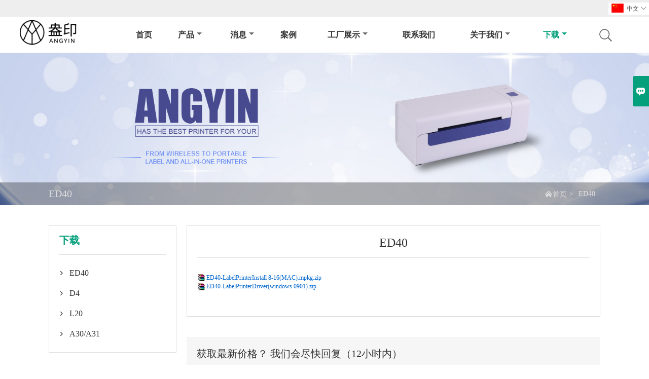

--- FILE ---
content_type: text/html; charset=UTF-8
request_url: http://cn.ayprt.com/download/ed40
body_size: 7010
content:
<!DOCTYPE html>
<html lang="zh-cn">
<head>
    <meta http-equiv="Content-Type" content="text/html; charset=utf-8">
    <meta http-equiv="X-UA-Compatible" content="IE=edge,chrome=1">
    <meta name="renderer" content="webkit">
    <meta name="viewport" content="width=device-width, initial-scale=1.0, maximum-scale=1.0, user-scalable=no">
    <meta name="apple-mobile-web-app-capable" content="yes">
    <meta name="apple-mobile-web-app-status-bar-style" content="black">
    <meta name="format-detection" content="telephone=no">
    <meta name="wap-font-scale" content="no">
                <title>热敏标签打印机公司,便宜便携式热敏打印机供应商</title>
            <meta name="description" content="热敏标签打印机品牌公司,热敏标签打印机定制采购,便携式热敏打印机制造商行情全面的参考!">
    <meta name="keywords" content="热敏标签打印机供应商,低价格热敏收据打印机,便携式热敏打印机公司,便携式热敏打印机价格,热敏收据打印机定制,便宜迷你打印机">
    <link rel="canonical" href="http://cn.ayprt.com/download/ed40" />
    <link rel="shortcut icon" href="https://img.waimaoniu.net/2514/2514-202108031140220782.ico">
    <link rel="stylesheet" href="/template/nmoban83/css/style-ayprt.css">
    <link rel="stylesheet" type="text/css" href="/template/nmoban83/iconfont/iconfont.css"/>
    <script src="/template/nmoban83/js/plugin.js"></script>
    <script src="/template/nmoban83/js/main_2.js"></script>
    <!--<script src="/template/nmoban83/js/fullpage.js"></script>-->

    </head>
<body>
<!--Header-->
<header>
    <div class="header-top mauto">
        <div class="menu">
            <div id="top1">
                <div class="top1c">
                    <div class="top1c_l">
                        <li class="website-mailbox"><p><i class="iconfont">&#xe624;</i></p><a href="/contact#inquiry_area"  target="_blank" onclick="imstat(this,3,'/im_state')">Eddie@futureprt.com，Crystal@futureprt.com</a></li>
                        <li class="website-phone"><p><i class="iconfont">&#xec76;</i></p><a href="/contact#inquiry_area"  target="_blank" onclick="imstat(this,4,'/im_state')">+86-18136659593</a></li>
                    </div>
                        <div class="language">
                            <div class="cur"><e class="cn">中文<i class="iconfont">&#xe635;</i></e>
                                <ul class="language-list">
                                                                            <li><a href="http://cn.ayprt.com/download/ed40" title="中文" class="cn" >中文</a></li>
                                                                            <li><a href="http://de.ayprt.com/download/ed40" title="Deutsch" class="de" >Deutsch</a></li>
                                                                            <li><a href="http://www.ayprt.com/download/ed40" title="English" class="en" >English</a></li>
                                                                            <li><a href="http://es.ayprt.com/download/ed40" title="Español" class="es" >Español</a></li>
                                                                            <li><a href="http://fr.ayprt.com/download/ed40" title="Français" class="fr" >Français</a></li>
                                                                            <li><a href="http://ja.ayprt.com/download/ed40" title="日本語" class="ja" >日本語</a></li>
                                                                            <li><a href="http://pt.ayprt.com/download/ed40" title="Português" class="pt" >Português</a></li>
                                                                    </ul>
                            </div>
                        </div>
                    <div class="clear"></div>
                </div>
            </div>
        </div>
    </div>
    <div class="header" id="fixedMenu">
        <div class="mauto">
            <a href="/" class="logo fl"><img alt="厦门盎印信息科技有限公司" data-src="https://img.waimaoniu.net/2514/2514-202108031127077014.png" src="/template/nmoban81/images/loading.png"></a>
            <div class="sv-acbl fr rel" >
                <form onsubmit="search(this);return false;" method="get">
                    <span class=""></span>
                    <p><input name="" id="key" type="text" class="c1" placeholder="Search entire store here..."><button class="search-btn"   type="submit"><i class="iconfont">&#xe6c9;</i></button></p>
                </form>
            </div>
            <script>
                function search(thatThis) {
                    var searchStr=$(thatThis).find('#key').val();
                    if (searchStr==''){return false}
                    location.href = '/product-search?key=' + $(thatThis).find('#key').val();
                }
            </script>
            <nav class="main-nav" role="navigation">
                <!-- Mobile menu toggle button (hamburger/x icon) -->
                <input id="main-menu-state" type="checkbox" />
                <label class="main-menu-btn" for="main-menu-state">
                    <span class="main-menu-btn-icon"></span>Toggle main menu visibility</label>
                <!-- Sample menu definition -->
                <ul id="main-menu" class="sm sm-blue">
                                            <li class=""><a href="/">首页</a>
                                                    </li>
                                            <li class=""><a href="/products">产品</a>
                                                            <ul>
                                                                            <li><a href="/product-list/portable-thermal-printer">便携式热敏打印机</a>
                                                                                    </li>
                                                                            <li><a href="/product-list/thermal-label-printer">热敏标签打印机</a>
                                                                                    </li>
                                                                            <li><a href="/product-list/thermal-receipt-printer">热敏收据打印机</a>
                                                                                    </li>
                                                                            <li><a href="/product-list/mini-printer">迷你打印机</a>
                                                                                    </li>
                                                                    </ul>
                                                    </li>
                                            <li class=""><a href="/news">消息</a>
                                                            <ul>
                                                                            <li><a href="/news-list/industry-news">行业新闻</a>
                                                                                    </li>
                                                                            <li><a href="/news-list/company-news">公司新闻</a>
                                                                                    </li>
                                                                    </ul>
                                                    </li>
                                            <li class=""><a href="/case">案例</a>
                                                    </li>
                                            <li class=""><a href="/factory">工厂展示</a>
                                                            <ul>
                                                                            <li><a href="/factory">生产车间</a>
                                                                                    </li>
                                                                            <li><a href="/factory">测试区</a>
                                                                                    </li>
                                                                    </ul>
                                                    </li>
                                            <li class=""><a href="/contact">联系我们</a>
                                                    </li>
                                            <li class=""><a href="/aboutus">关于我们</a>
                                                            <ul>
                                                                            <li><a href="/company-style">公司风采</a>
                                                                                    </li>
                                                                            <li><a href="/cert">认证</a>
                                                                                    </li>
                                                                            <li><a href="/team-service">团队服务</a>
                                                                                    </li>
                                                                            <li><a href="/delivery">货运交付</a>
                                                                                    </li>
                                                                    </ul>
                                                    </li>
                                            <li class="current"><a href="/download/ed40">下载</a>
                                                            <ul>
                                                                            <li><a href="/download/ed40">ED40</a>
                                                                                    </li>
                                                                            <li><a href="/download/d4">D4</a>
                                                                                    </li>
                                                                            <li><a href="/download/l20">L20</a>
                                                                                    </li>
                                                                            <li><a href="/download/a30a31">A30/A31</a>
                                                                                    </li>
                                                                    </ul>
                                                    </li>
                                    </ul>
            </nav>
        </div>
    </div>
</header>
<!-- HEADER END -->
<div class="ny-banner" style="background-image:url(https://img.waimaoniu.net/2514/2514-202108031120470379.jpg)">
    <div class="baloea">
        <div class="mauto">
            <div class="baloea_title">ED40</div>
            <div class="lboae">
                <ul>
                    <li><i class="iconfont">&#xe688;</i><a href="/">首页</a></li>
                    <li> > </li>
                    <li><span>ED40</span></li>
                </ul>
            </div>
        </div>
    </div>
</div>
<main>
    <div class="main_con">
        <div class="inner-page-l">
    <div class="sidebar-block">
        <div class="sidebar-block-but"><span>更多产品</span><button type="button"><i class="iconfont"></i></button></div>
                            <div class="sidebar-box sidebar-news">
                <div class="sidebar-title">
                    <span>下载</span>
                </div>
                <div class="sidebar-contant">
                    <ul>
                                                    <li>
                                <i class="iconfont">&#xe78d;</i>
                                <a href="/download/ed40">ED40</a>
                            </li>
                                                    <li>
                                <i class="iconfont">&#xe78d;</i>
                                <a href="/download/d4">D4</a>
                            </li>
                                                    <li>
                                <i class="iconfont">&#xe78d;</i>
                                <a href="/download/l20">L20</a>
                            </li>
                                                    <li>
                                <i class="iconfont">&#xe78d;</i>
                                <a href="/download/a30a31">A30/A31</a>
                            </li>
                                            </ul>
                </div>
            </div>
                <div class="sidebar-box">
            <div class="sidebar-title">
                <span>产品</span>
            </div>
            <div class="sidebar-contant sidebar-product">
                                    <dl>
                        <dt><a href="/product-list/portable-thermal-printer" title="便携式热敏打印机"><i></i>便携式热敏打印机</a></dt>
                                            </dl>
                                    <dl>
                        <dt><a href="/product-list/thermal-label-printer" title="热敏标签打印机"><i></i>热敏标签打印机</a></dt>
                                            </dl>
                                    <dl>
                        <dt><a href="/product-list/thermal-receipt-printer" title="热敏收据打印机"><i></i>热敏收据打印机</a></dt>
                                            </dl>
                                    <dl>
                        <dt><a href="/product-list/mini-printer" title="迷你打印机"><i></i>迷你打印机</a></dt>
                                            </dl>
                            </div>
        </div>
        <div class="sidebar-box sidebar-featured">
            <div class="sidebar-title">
                <span>特色产品</span>
            </div>
            <div class="sidebar-contant">
                <ul>
                                            <li>
                            <div class="item">
                                <div class="pro-media"><a href="/product/15mm-mobile-mini-thermal-label-printer-with-lithium-battery"><img alt="15MM 便携迷你热敏标签打印机" data-src="https://img.waimaoniu.net/2514/2514-202107151624328029_s.jpg" src="/template/nmoban83/images/loading.png"></a></div>
                                <div class="pro-detail-info">
                                    <div class="th"><a href="/product/15mm-mobile-mini-thermal-label-printer-with-lithium-battery">15MM 便携迷你热敏标签打印机</a></div>
                                    <span><a class="btn" href="/product/15mm-mobile-mini-thermal-label-printer-with-lithium-battery">更多</a></span>
                                </div>
                            </div>
                        </li>
                                            <li>
                            <div class="item">
                                <div class="pro-media"><a href="/product/58mm-portable-wireless-bluetooth-thermal-printer"><img alt="58MM 便携蓝牙热敏打印机" data-src="https://img.waimaoniu.net/2514/2514-202107151626226210_s.jpg" src="/template/nmoban83/images/loading.png"></a></div>
                                <div class="pro-detail-info">
                                    <div class="th"><a href="/product/58mm-portable-wireless-bluetooth-thermal-printer">58MM 便携蓝牙热敏打印机</a></div>
                                    <span><a class="btn" href="/product/58mm-portable-wireless-bluetooth-thermal-printer">更多</a></span>
                                </div>
                            </div>
                        </li>
                                            <li>
                            <div class="item">
                                <div class="pro-media"><a href="/product/80mm-mini-wireless-bluetooth-thermal-photo-printer"><img alt="80MM 迷你无线蓝牙热敏照片打印机" data-src="https://img.waimaoniu.net/2514/2514-202108031111354864_s.jpg" src="/template/nmoban83/images/loading.png"></a></div>
                                <div class="pro-detail-info">
                                    <div class="th"><a href="/product/80mm-mini-wireless-bluetooth-thermal-photo-printer">80MM 迷你无线蓝牙热敏照片打印机</a></div>
                                    <span><a class="btn" href="/product/80mm-mini-wireless-bluetooth-thermal-photo-printer">更多</a></span>
                                </div>
                            </div>
                        </li>
                                            <li>
                            <div class="item">
                                <div class="pro-media"><a href="/product/4inch-shipping-express-waybill-label-printer"><img alt="4 寸快递物流面单热敏签打印机" data-src="https://img.waimaoniu.net/2514/2514-202107151622541752_s.jpg" src="/template/nmoban83/images/loading.png"></a></div>
                                <div class="pro-detail-info">
                                    <div class="th"><a href="/product/4inch-shipping-express-waybill-label-printer">4 寸快递物流面单热敏签打印机</a></div>
                                    <span><a class="btn" href="/product/4inch-shipping-express-waybill-label-printer">更多</a></span>
                                </div>
                            </div>
                        </li>
                                    </ul>
            </div>
        </div>
        <div class="sidebar-box sidebar-contact">
    <div class="sidebar-title">
        <span>联系方式</span>
    </div>
    <div class="sidebar-contant">
                                <div class="mb-20"><div class="inner-title"><i class="iconfont">&#xec76;</i></div><tr><th></th><td><a href="/contact#inquiry_area">+86-18136659593</a></td></tr></div>
                                        <div class="mb-20"><div class="inner-title"><i class="iconfont">&#xe624;</i></div><tr><th></th><td><a href="/contact#inquiry_area">Eddie@futureprt.com，Crystal@futureprt.com</a></td></tr></div>                        <!--二维码-->
            </div>
</div>    </div>
</div>
<script type="text/javascript" src="/template/nmoban83/js/sidebar-product.js"></script>
<script type="text/javascript">
    $(function () {
        initSidebarClicker('span', '+', '-')
    })
</script>        <div class="inner-page-r" hsm="fader">
            <div class="news-info">
                <div class="mauto">
                    <div class="con">
                        <div class="head"><h3>ED40</h3></div>
                        <div class="edit">
                            <p style="line-height: 16px;"><img style="vertical-align: middle; margin-right: 2px;" src="https://admin.waimaoniu.com/UEditor/dialogs/attachment/fileTypeImages/icon_rar.gif"/><a style="font-size:12px; color:#0066cc;" href="https://img.waimaoniu.net/2514/2514-202112081549308858.zip" title="ED40-LabelPrinterInstall 8-16(MAC).mpkg.zip">ED40-LabelPrinterInstall 8-16(MAC).mpkg.zip</a></p><p style="line-height: 16px;"><img style="vertical-align: middle; margin-right: 2px;" src="https://admin.waimaoniu.com/UEditor/dialogs/attachment/fileTypeImages/icon_rar.gif"/><a style="font-size:12px; color:#0066cc;" href="https://img.waimaoniu.net/2514/2514-202112081549300093.zip" title="ED40-LabelPrinterDriver(windows 0901).zip">ED40-LabelPrinterDriver(windows 0901).zip</a></p><p><br/></p>                        </div>
                    </div>
                </div>
            </div>
            <style>
    .error {  color: red;  }
    /*邮件锚点*/
    .mail-anchor{ width: 100%; position:relative;}
    .mail-anchor #inquiry_area{ position: absolute; top:-120px;}
    .inner-message-row .item button.submitting{ padding-left: 50px;background-image: url(/template/images/loading2.gif);
        background-repeat: no-repeat;    background-position: 10px center; background-color: #fff;
        color: #999; border: 1px solid #ccc;cursor: not-allowed!important;}
    .inner-message-row .item button.submitting:active{ background-color: #fff;  color: #999;  border: 1px solid #ccc;}
</style>
<div class="mail-anchor">
    <div id="inquiry_area"></div>
</div>
<div class="inner-message" style="background-color: #f6f6f6;padding: 20px;">
    <div class="th" style="margin-bottom: 16px;">获取最新价格？ 我们会尽快回复（12小时内）</div>
    <div class="inner-message-row msg_bl">
        <form class="form_che" method="post" id="messageform1" name="messageform1">
            <!--普通跳转<form class="form_check" method="post" id="messageform1" name="messageform1">-->
            <input type="hidden" id="pid" name="pid" value="0"/>
                <input type="hidden" name="fromurl" value="">
                <script>
                    $(function(){
                        $('input[name="fromurl"]').val(window.location.href);
                    })
                </script>
            <!--<div class="item">
                <label for="subject"></label>
                <div class="inner-message-box">
                    <input type="text" class="input-lg form-full" value="" placeholder="*" name="subject" id="subject" required="true">
                </div>
            </div>-->
            <div class="item item-half" style="margin-bottom: 12px;">
                <div class="inner-message-half" style="background:#fff;">
                    <input type="text" class="input-lg form-full" value="" placeholder="您叫什么名字？" name="name" id="name">
                </div>
            </div>
            <div class="item item-half" style="margin-bottom: 12px;">
                <label for="phone"></label>
                <div class="inner-message-box" style="background:#fff;">
                    <input type="text" class="input-lg form-full" value="" placeholder="联系电话：" name="phone" id="phone" >
                </div>
            </div>
            <div class="item" style="margin-bottom: 12px;">
                <!--邮件出错提示语-->
                <label for="email"></label>
                <div class="inner-message-box" style="background:#fff;">
                    <input type="text" class="input-lg form-full" value="" placeholder="*您常用的联系Email：" id="email" name="email" required="true">
                </div>
            </div>
            <div class="item" style="margin-bottom: 12px;">
                <div class="inner-message-box" style="background:#fff;">
                    <input type="text" class="input-lg form-full" value="" placeholder="您的公司名称：" name="company" id="company">
                </div>
            </div>
            <div class="item" style="margin-bottom: 12px;">
                <div class="inner-message-box" style="background:#fff;">
                    <label for="message"></label>
                    <textarea placeholder="*您想咨询什么？" name="message" id="message" class="form-full" required="true"></textarea>
                </div>
            </div>
            <div class="item" style="margin-bottom: 12px;">
                <button class="btn-text t_submit" id="submit" style="display: inline-block">提交</button>
                <div style="display: inline-block; margin-left: 40px;">
                    <input type="checkbox" name="category" value="1" style="width: auto; height: auto;" /><a href="/privacypolicy" target="_blank"><p style="text-decoration: underline;color: #999; display: inline-block;">隐私协议</p></a>
                    <script>document.getElementsByName("category")[0].checked="checked";</script>
                </div>
            </div>
        </form>
    </div>
</div>        </div>
    </div>
</main><!--FOOTER -->
<footer>
    <div class="mauto">
        <div class="footer-head">
            <div class="footer-content-but"><span>更多服务</span><button type="button"><i class="iconfont"></i></button></div>
            <div class="footer-main">
                <div class="telbl">
                    <div class="d1"><a href="/contact">联系</a></div>
                    <div class="d2"><label>地址 : </label><a href="/contact#inquiry_area">厦门市翔安区翔虹路17号4楼</a></div>
                    <div class="d2"><label>电子邮件 : </label><a href="/contact#inquiry_area">Eddie@futureprt.com，Crystal@futureprt.com</a></div>
                    <div class="d2"><label>电话 : </label><a href="/contact#inquiry_area">+86-18136659593</a></div>
                                    </div>
                                    <dl>
                        <dt>信息</dt>
                                                    <dd><a href="/delivery">交货</a></dd>
                                                    <dd><a href="/team-service">团队服务</a></dd>
                                                    <dd><a href="/news">消息</a></dd>
                                                    <dd><a href="/cert ">认证</a></dd>
                                                    <dd><a href="/sitemap">站点地图</a></dd>
                                            </dl>
                                    <dl>
                        <dt>关于我们</dt>
                                                    <dd><a href="/aboutus">公司信息</a></dd>
                                                    <dd><a href="/company-style">公司风采</a></dd>
                                                    <dd><a href="/delivery">交货</a></dd>
                                                    <dd><a href="/privacypolicy">隐私政策</a></dd>
                                            </dl>
                                                    <dl>
                        <dt>链接</dt>
                                                    <dd><a href="/product-list/portable-thermal-printer">便携式热敏打印机</a></dd>
                                                    <dd><a href="/product-list/thermal-label-printer">热敏标签打印机</a></dd>
                                                    <dd><a href="/product-list/thermal-receipt-printer">热敏收据打印机</a></dd>
                                                    <dd><a href="/product-list/mini-printer">迷你打印机</a></dd>
                                            </dl>
                            </div>
        </div>
        <div class="copyright">
            <p>Copyright by © Xiamen Angyin Information Technology Co., Ltd. E-Mail: Eddie@futureprt.com  Telefon: +86-18136659593</p>
            <div class="social-link">
    <!-- Facebook、YouTube、Twitter、LinkedIn、Instagram、Pinterest -->
                                                                                <!-- WhatsApp,Skype-->
                                    <a href="skype:13799772603?chat" class="skype" target="_blank" rel="nofollow" onclick="imstat(this,2,'/im_state')">
                <i class="iconfont img-skype">&#xec02;</i>
            </a>
                                    <a href="https://web.whatsapp.com/send?phone=8617350882717" class="whatsapp" target="_blank" rel="nofollow" onclick="imstat(this,5,'/im_state')">
                <i class="iconfont img-whatsapp">&#xe72c;</i>
            </a>
                        </div>        </div>
    </div>
</footer>
<!-- END FOOTER -->
<div class="scroll" id="scroll" style="display:none;right: 90px;bottom: 5px;">
    <i class="iconfont">&#xe637;</i>
</div>
<script type="text/javascript">
    $(function () {
        showScroll();
        function showScroll() {
            $(window).scroll(function () {
                var scrollValue = $(window).scrollTop();
                scrollValue > 100 ? $('div[class=scroll]').fadeIn() : $('div[class=scroll]').fadeOut();
            });
            $('#scroll').click(function () {
                $("html,body").animate({scrollTop: 0}, 200);
            });
        }
    })
</script><script type="text/javascript" src="/assets/plugins/jquery-validate/jquery.validate.min.js"></script>
<script src="/assets/plugins/fancybox3/jquery.fancybox.min.js"></script>
<!--
    <script type="text/javascript"
            src="/assets/plugins/jquery-validate/localization/messages_.js"></script>
--><script type="text/javascript" src="/assets/js/common_functions.js"></script>
<script type="text/javascript" src="/assets/js/custom_functions.js?t=10"></script>
<script type="text/javascript">
    $(function(){
        initSideFloatingMenu(true)
    })
</script>
    <script type="text/javascript" src='https://estat9.waimaoniu.com/js.php?id=2514'></script>


<div class="im">
    <label class="im-l" for="select"><i class="iconfont">&#xe697;</i></label>
    <input type="checkbox" id="select">
    <div class="box">
        <ul>
                                        <li>
                    <a href="#inquiry_area">
                        <i class="iconfont img-envelope">&#xe758;</i>
                    </a>
                </li>
                                                            <li>
                        <a href="https://web.whatsapp.com/send?phone=8617350882717"  target="_blank" title="8617350882717" onclick="imstat(this,5,'/im_state')">
                            <i class="iconfont img-whatsapp">&#xe72c;</i>
                        </a>
                    </li>
                                                                                                                                    <li>
                        <a href="skype:13799772603?chat" target="_blank" title="13799772603" onclick="imstat(this,2,'/im_state')">
                            <i class="iconfont img-skype">&#xec02;</i>
                        </a>
                    </li>
                                                </ul>
    </div>
</div><!--手机端底部折叠-->
<script>
    $('.sidebar-block-but').on("click",function(){
        $(".sidebar-box").toggleClass("expand");
        $(this).toggleClass("expand");
    })
    $('.footer-content-but').on("click",function(){
        $(".footer-main").toggleClass("expand");
        $(this).toggleClass("expand");
    })
</script>
<!--<script type="text/javascript" src="/template/nmoban81/js/aos.js"></script>
<script type="text/javascript">
    AOS.init({
        easing: 'ease-out-back',
        duration: 1000
    });
</script>-->
<!--导航栏置顶固定-->
<script>
    $(function() {
        var ie6 = document.all;
        var dv = $('#fixedMenu'),
            st;
        dv.attr('otop', dv.offset().top); //存储原来的距离顶部的距离
        $(window).scroll(function() {
            st = Math.max(document.body.scrollTop || document.documentElement.scrollTop);
            if (st > parseInt(dv.attr('otop'))) {
                if (ie6) { //IE6不支持fixed属性，所以只能靠设置position为absolute和top实现此效果
                    dv.css({
                        position: 'absolute',
                        top: st
                    });
                } else if (dv.css('position') != 'fixed') dv.css({
                    'position': 'fixed',
                    top: 0
                });
                dv.addClass("top-fixed")
                $('.menu_c').addClass("mh")
            } else if (dv.css('position') != 'static'){
                dv.css({
                    'position': 'static'
                });
                dv.removeClass("top-fixed")
                $('.menu_c').removeClass("mh")
            }
        });
    });
</script>
<!--菜单栏js-->
<!-- SmartMenus jQuery plugin -->
<script type="text/javascript" src="/template/nmoban81/js/jquery.smartmenus.js"></script>
<!-- SmartMenus jQuery init -->
<script type="text/javascript">
    // SmartMenus init
    $(function() {
        $('#main-menu').smartmenus({
            subMenusSubOffsetX: 1,
            subMenusSubOffsetY: -8
        });
    });
    // SmartMenus mobile menu toggle button
    $(function() {
        var $mainMenuState = $('#main-menu-state');
        if ($mainMenuState.length) {
            // animate mobile menu
            $mainMenuState.change(function(e) {
                var $menu = $('#main-menu');
                if (this.checked) {
                    $menu.hide().slideDown(250, function() { $menu.css('display', ''); });
                } else {
                    $menu.show().slideUp(250, function() { $menu.css('display', ''); });
                }
            });
            // hide mobile menu beforeunload
            $(window).bind('beforeunload unload', function() {
                if ($mainMenuState[0].checked) {
                    $mainMenuState[0].click();
                }
            });
        }
    });
</script>
<!-- 图片懒加载js -->
<script>
    var imgs = document.querySelectorAll('img');
    //offsetTop是元素与offsetParent的距离，循环获取直到页面顶部
    function getTop(e) {
        var T = e.offsetTop;
        while(e = e.offsetParent) {
            T += e.offsetTop;
        }
        return T;
    }
    function lazyLoad(imgs) {
        var H = document.documentElement.clientHeight;//获取可视区域高度
        var S = document.documentElement.scrollTop || document.body.scrollTop;

        for (var i = 0; i < imgs.length; i++) {
            if (H + S > getTop(imgs[i])) {
                if (imgs[i].getAttribute('data-src') && imgs[i].getAttribute('data-src').length > 0)
                    imgs[i].src = imgs[i].getAttribute('data-src');
            }
        }
    }
    window.onscroll = function () { //onscroll()在滚动条滚动的时候触发
        lazyLoad(imgs);
    }
    setTimeout(function(){ lazyLoad(imgs)}, 300);
</script>
</body>
</html>